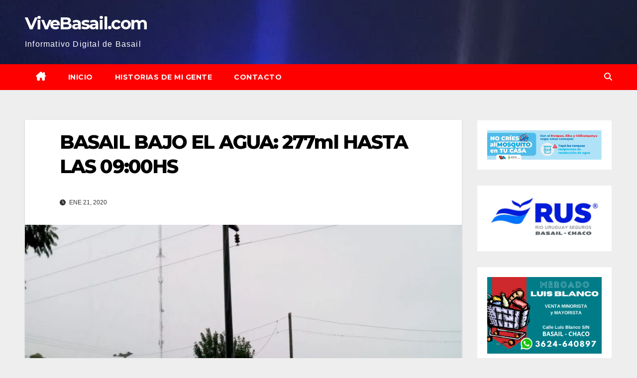

--- FILE ---
content_type: text/html; charset=UTF-8
request_url: https://vivebasail.com/2020/01/21/basail-bajo-el-agua-277ml-hasta-las-0900hs/
body_size: 13978
content:
<!DOCTYPE html>
<html lang="es">
<head>
<meta charset="UTF-8">
<meta name="viewport" content="width=device-width, initial-scale=1">
<link rel="profile" href="http://gmpg.org/xfn/11">
<title>BASAIL BAJO EL AGUA: 277ml HASTA LAS 09:00HS &#8211; ViveBasail.com</title>
<meta name='robots' content='max-image-preview:large' />
	<style>img:is([sizes="auto" i], [sizes^="auto," i]) { contain-intrinsic-size: 3000px 1500px }</style>
	<link rel='dns-prefetch' href='//stats.wp.com' />
<link rel='dns-prefetch' href='//fonts.googleapis.com' />
<link rel='dns-prefetch' href='//widgets.wp.com' />
<link rel='dns-prefetch' href='//s0.wp.com' />
<link rel='dns-prefetch' href='//0.gravatar.com' />
<link rel='dns-prefetch' href='//1.gravatar.com' />
<link rel='dns-prefetch' href='//2.gravatar.com' />
<link rel='preconnect' href='//i0.wp.com' />
<link rel='preconnect' href='//c0.wp.com' />
<link rel="alternate" type="application/rss+xml" title="ViveBasail.com &raquo; Feed" href="https://vivebasail.com/feed/" />
<link rel="alternate" type="application/rss+xml" title="ViveBasail.com &raquo; Feed de los comentarios" href="https://vivebasail.com/comments/feed/" />
<link rel="alternate" type="application/rss+xml" title="ViveBasail.com &raquo; Comentario BASAIL BAJO EL AGUA: 277ml HASTA LAS 09:00HS del feed" href="https://vivebasail.com/2020/01/21/basail-bajo-el-agua-277ml-hasta-las-0900hs/feed/" />
<script>
window._wpemojiSettings = {"baseUrl":"https:\/\/s.w.org\/images\/core\/emoji\/16.0.1\/72x72\/","ext":".png","svgUrl":"https:\/\/s.w.org\/images\/core\/emoji\/16.0.1\/svg\/","svgExt":".svg","source":{"concatemoji":"https:\/\/vivebasail.com\/wp-includes\/js\/wp-emoji-release.min.js?ver=6.8.3"}};
/*! This file is auto-generated */
!function(s,n){var o,i,e;function c(e){try{var t={supportTests:e,timestamp:(new Date).valueOf()};sessionStorage.setItem(o,JSON.stringify(t))}catch(e){}}function p(e,t,n){e.clearRect(0,0,e.canvas.width,e.canvas.height),e.fillText(t,0,0);var t=new Uint32Array(e.getImageData(0,0,e.canvas.width,e.canvas.height).data),a=(e.clearRect(0,0,e.canvas.width,e.canvas.height),e.fillText(n,0,0),new Uint32Array(e.getImageData(0,0,e.canvas.width,e.canvas.height).data));return t.every(function(e,t){return e===a[t]})}function u(e,t){e.clearRect(0,0,e.canvas.width,e.canvas.height),e.fillText(t,0,0);for(var n=e.getImageData(16,16,1,1),a=0;a<n.data.length;a++)if(0!==n.data[a])return!1;return!0}function f(e,t,n,a){switch(t){case"flag":return n(e,"\ud83c\udff3\ufe0f\u200d\u26a7\ufe0f","\ud83c\udff3\ufe0f\u200b\u26a7\ufe0f")?!1:!n(e,"\ud83c\udde8\ud83c\uddf6","\ud83c\udde8\u200b\ud83c\uddf6")&&!n(e,"\ud83c\udff4\udb40\udc67\udb40\udc62\udb40\udc65\udb40\udc6e\udb40\udc67\udb40\udc7f","\ud83c\udff4\u200b\udb40\udc67\u200b\udb40\udc62\u200b\udb40\udc65\u200b\udb40\udc6e\u200b\udb40\udc67\u200b\udb40\udc7f");case"emoji":return!a(e,"\ud83e\udedf")}return!1}function g(e,t,n,a){var r="undefined"!=typeof WorkerGlobalScope&&self instanceof WorkerGlobalScope?new OffscreenCanvas(300,150):s.createElement("canvas"),o=r.getContext("2d",{willReadFrequently:!0}),i=(o.textBaseline="top",o.font="600 32px Arial",{});return e.forEach(function(e){i[e]=t(o,e,n,a)}),i}function t(e){var t=s.createElement("script");t.src=e,t.defer=!0,s.head.appendChild(t)}"undefined"!=typeof Promise&&(o="wpEmojiSettingsSupports",i=["flag","emoji"],n.supports={everything:!0,everythingExceptFlag:!0},e=new Promise(function(e){s.addEventListener("DOMContentLoaded",e,{once:!0})}),new Promise(function(t){var n=function(){try{var e=JSON.parse(sessionStorage.getItem(o));if("object"==typeof e&&"number"==typeof e.timestamp&&(new Date).valueOf()<e.timestamp+604800&&"object"==typeof e.supportTests)return e.supportTests}catch(e){}return null}();if(!n){if("undefined"!=typeof Worker&&"undefined"!=typeof OffscreenCanvas&&"undefined"!=typeof URL&&URL.createObjectURL&&"undefined"!=typeof Blob)try{var e="postMessage("+g.toString()+"("+[JSON.stringify(i),f.toString(),p.toString(),u.toString()].join(",")+"));",a=new Blob([e],{type:"text/javascript"}),r=new Worker(URL.createObjectURL(a),{name:"wpTestEmojiSupports"});return void(r.onmessage=function(e){c(n=e.data),r.terminate(),t(n)})}catch(e){}c(n=g(i,f,p,u))}t(n)}).then(function(e){for(var t in e)n.supports[t]=e[t],n.supports.everything=n.supports.everything&&n.supports[t],"flag"!==t&&(n.supports.everythingExceptFlag=n.supports.everythingExceptFlag&&n.supports[t]);n.supports.everythingExceptFlag=n.supports.everythingExceptFlag&&!n.supports.flag,n.DOMReady=!1,n.readyCallback=function(){n.DOMReady=!0}}).then(function(){return e}).then(function(){var e;n.supports.everything||(n.readyCallback(),(e=n.source||{}).concatemoji?t(e.concatemoji):e.wpemoji&&e.twemoji&&(t(e.twemoji),t(e.wpemoji)))}))}((window,document),window._wpemojiSettings);
</script>
<style id='wp-emoji-styles-inline-css'>

	img.wp-smiley, img.emoji {
		display: inline !important;
		border: none !important;
		box-shadow: none !important;
		height: 1em !important;
		width: 1em !important;
		margin: 0 0.07em !important;
		vertical-align: -0.1em !important;
		background: none !important;
		padding: 0 !important;
	}
</style>
<link rel='stylesheet' id='wp-block-library-css' href='https://c0.wp.com/c/6.8.3/wp-includes/css/dist/block-library/style.min.css' media='all' />
<style id='classic-theme-styles-inline-css'>
/*! This file is auto-generated */
.wp-block-button__link{color:#fff;background-color:#32373c;border-radius:9999px;box-shadow:none;text-decoration:none;padding:calc(.667em + 2px) calc(1.333em + 2px);font-size:1.125em}.wp-block-file__button{background:#32373c;color:#fff;text-decoration:none}
</style>
<style id='feedzy-rss-feeds-loop-style-inline-css'>
.wp-block-feedzy-rss-feeds-loop{display:grid;gap:24px;grid-template-columns:repeat(1,1fr)}@media(min-width:782px){.wp-block-feedzy-rss-feeds-loop.feedzy-loop-columns-2,.wp-block-feedzy-rss-feeds-loop.feedzy-loop-columns-3,.wp-block-feedzy-rss-feeds-loop.feedzy-loop-columns-4,.wp-block-feedzy-rss-feeds-loop.feedzy-loop-columns-5{grid-template-columns:repeat(2,1fr)}}@media(min-width:960px){.wp-block-feedzy-rss-feeds-loop.feedzy-loop-columns-2{grid-template-columns:repeat(2,1fr)}.wp-block-feedzy-rss-feeds-loop.feedzy-loop-columns-3{grid-template-columns:repeat(3,1fr)}.wp-block-feedzy-rss-feeds-loop.feedzy-loop-columns-4{grid-template-columns:repeat(4,1fr)}.wp-block-feedzy-rss-feeds-loop.feedzy-loop-columns-5{grid-template-columns:repeat(5,1fr)}}.wp-block-feedzy-rss-feeds-loop .wp-block-image.is-style-rounded img{border-radius:9999px}

</style>
<link rel='stylesheet' id='mediaelement-css' href='https://c0.wp.com/c/6.8.3/wp-includes/js/mediaelement/mediaelementplayer-legacy.min.css' media='all' />
<link rel='stylesheet' id='wp-mediaelement-css' href='https://c0.wp.com/c/6.8.3/wp-includes/js/mediaelement/wp-mediaelement.min.css' media='all' />
<style id='jetpack-sharing-buttons-style-inline-css'>
.jetpack-sharing-buttons__services-list{display:flex;flex-direction:row;flex-wrap:wrap;gap:0;list-style-type:none;margin:5px;padding:0}.jetpack-sharing-buttons__services-list.has-small-icon-size{font-size:12px}.jetpack-sharing-buttons__services-list.has-normal-icon-size{font-size:16px}.jetpack-sharing-buttons__services-list.has-large-icon-size{font-size:24px}.jetpack-sharing-buttons__services-list.has-huge-icon-size{font-size:36px}@media print{.jetpack-sharing-buttons__services-list{display:none!important}}.editor-styles-wrapper .wp-block-jetpack-sharing-buttons{gap:0;padding-inline-start:0}ul.jetpack-sharing-buttons__services-list.has-background{padding:1.25em 2.375em}
</style>
<style id='global-styles-inline-css'>
:root{--wp--preset--aspect-ratio--square: 1;--wp--preset--aspect-ratio--4-3: 4/3;--wp--preset--aspect-ratio--3-4: 3/4;--wp--preset--aspect-ratio--3-2: 3/2;--wp--preset--aspect-ratio--2-3: 2/3;--wp--preset--aspect-ratio--16-9: 16/9;--wp--preset--aspect-ratio--9-16: 9/16;--wp--preset--color--black: #000000;--wp--preset--color--cyan-bluish-gray: #abb8c3;--wp--preset--color--white: #ffffff;--wp--preset--color--pale-pink: #f78da7;--wp--preset--color--vivid-red: #cf2e2e;--wp--preset--color--luminous-vivid-orange: #ff6900;--wp--preset--color--luminous-vivid-amber: #fcb900;--wp--preset--color--light-green-cyan: #7bdcb5;--wp--preset--color--vivid-green-cyan: #00d084;--wp--preset--color--pale-cyan-blue: #8ed1fc;--wp--preset--color--vivid-cyan-blue: #0693e3;--wp--preset--color--vivid-purple: #9b51e0;--wp--preset--gradient--vivid-cyan-blue-to-vivid-purple: linear-gradient(135deg,rgba(6,147,227,1) 0%,rgb(155,81,224) 100%);--wp--preset--gradient--light-green-cyan-to-vivid-green-cyan: linear-gradient(135deg,rgb(122,220,180) 0%,rgb(0,208,130) 100%);--wp--preset--gradient--luminous-vivid-amber-to-luminous-vivid-orange: linear-gradient(135deg,rgba(252,185,0,1) 0%,rgba(255,105,0,1) 100%);--wp--preset--gradient--luminous-vivid-orange-to-vivid-red: linear-gradient(135deg,rgba(255,105,0,1) 0%,rgb(207,46,46) 100%);--wp--preset--gradient--very-light-gray-to-cyan-bluish-gray: linear-gradient(135deg,rgb(238,238,238) 0%,rgb(169,184,195) 100%);--wp--preset--gradient--cool-to-warm-spectrum: linear-gradient(135deg,rgb(74,234,220) 0%,rgb(151,120,209) 20%,rgb(207,42,186) 40%,rgb(238,44,130) 60%,rgb(251,105,98) 80%,rgb(254,248,76) 100%);--wp--preset--gradient--blush-light-purple: linear-gradient(135deg,rgb(255,206,236) 0%,rgb(152,150,240) 100%);--wp--preset--gradient--blush-bordeaux: linear-gradient(135deg,rgb(254,205,165) 0%,rgb(254,45,45) 50%,rgb(107,0,62) 100%);--wp--preset--gradient--luminous-dusk: linear-gradient(135deg,rgb(255,203,112) 0%,rgb(199,81,192) 50%,rgb(65,88,208) 100%);--wp--preset--gradient--pale-ocean: linear-gradient(135deg,rgb(255,245,203) 0%,rgb(182,227,212) 50%,rgb(51,167,181) 100%);--wp--preset--gradient--electric-grass: linear-gradient(135deg,rgb(202,248,128) 0%,rgb(113,206,126) 100%);--wp--preset--gradient--midnight: linear-gradient(135deg,rgb(2,3,129) 0%,rgb(40,116,252) 100%);--wp--preset--font-size--small: 13px;--wp--preset--font-size--medium: 20px;--wp--preset--font-size--large: 36px;--wp--preset--font-size--x-large: 42px;--wp--preset--spacing--20: 0.44rem;--wp--preset--spacing--30: 0.67rem;--wp--preset--spacing--40: 1rem;--wp--preset--spacing--50: 1.5rem;--wp--preset--spacing--60: 2.25rem;--wp--preset--spacing--70: 3.38rem;--wp--preset--spacing--80: 5.06rem;--wp--preset--shadow--natural: 6px 6px 9px rgba(0, 0, 0, 0.2);--wp--preset--shadow--deep: 12px 12px 50px rgba(0, 0, 0, 0.4);--wp--preset--shadow--sharp: 6px 6px 0px rgba(0, 0, 0, 0.2);--wp--preset--shadow--outlined: 6px 6px 0px -3px rgba(255, 255, 255, 1), 6px 6px rgba(0, 0, 0, 1);--wp--preset--shadow--crisp: 6px 6px 0px rgba(0, 0, 0, 1);}:where(.is-layout-flex){gap: 0.5em;}:where(.is-layout-grid){gap: 0.5em;}body .is-layout-flex{display: flex;}.is-layout-flex{flex-wrap: wrap;align-items: center;}.is-layout-flex > :is(*, div){margin: 0;}body .is-layout-grid{display: grid;}.is-layout-grid > :is(*, div){margin: 0;}:where(.wp-block-columns.is-layout-flex){gap: 2em;}:where(.wp-block-columns.is-layout-grid){gap: 2em;}:where(.wp-block-post-template.is-layout-flex){gap: 1.25em;}:where(.wp-block-post-template.is-layout-grid){gap: 1.25em;}.has-black-color{color: var(--wp--preset--color--black) !important;}.has-cyan-bluish-gray-color{color: var(--wp--preset--color--cyan-bluish-gray) !important;}.has-white-color{color: var(--wp--preset--color--white) !important;}.has-pale-pink-color{color: var(--wp--preset--color--pale-pink) !important;}.has-vivid-red-color{color: var(--wp--preset--color--vivid-red) !important;}.has-luminous-vivid-orange-color{color: var(--wp--preset--color--luminous-vivid-orange) !important;}.has-luminous-vivid-amber-color{color: var(--wp--preset--color--luminous-vivid-amber) !important;}.has-light-green-cyan-color{color: var(--wp--preset--color--light-green-cyan) !important;}.has-vivid-green-cyan-color{color: var(--wp--preset--color--vivid-green-cyan) !important;}.has-pale-cyan-blue-color{color: var(--wp--preset--color--pale-cyan-blue) !important;}.has-vivid-cyan-blue-color{color: var(--wp--preset--color--vivid-cyan-blue) !important;}.has-vivid-purple-color{color: var(--wp--preset--color--vivid-purple) !important;}.has-black-background-color{background-color: var(--wp--preset--color--black) !important;}.has-cyan-bluish-gray-background-color{background-color: var(--wp--preset--color--cyan-bluish-gray) !important;}.has-white-background-color{background-color: var(--wp--preset--color--white) !important;}.has-pale-pink-background-color{background-color: var(--wp--preset--color--pale-pink) !important;}.has-vivid-red-background-color{background-color: var(--wp--preset--color--vivid-red) !important;}.has-luminous-vivid-orange-background-color{background-color: var(--wp--preset--color--luminous-vivid-orange) !important;}.has-luminous-vivid-amber-background-color{background-color: var(--wp--preset--color--luminous-vivid-amber) !important;}.has-light-green-cyan-background-color{background-color: var(--wp--preset--color--light-green-cyan) !important;}.has-vivid-green-cyan-background-color{background-color: var(--wp--preset--color--vivid-green-cyan) !important;}.has-pale-cyan-blue-background-color{background-color: var(--wp--preset--color--pale-cyan-blue) !important;}.has-vivid-cyan-blue-background-color{background-color: var(--wp--preset--color--vivid-cyan-blue) !important;}.has-vivid-purple-background-color{background-color: var(--wp--preset--color--vivid-purple) !important;}.has-black-border-color{border-color: var(--wp--preset--color--black) !important;}.has-cyan-bluish-gray-border-color{border-color: var(--wp--preset--color--cyan-bluish-gray) !important;}.has-white-border-color{border-color: var(--wp--preset--color--white) !important;}.has-pale-pink-border-color{border-color: var(--wp--preset--color--pale-pink) !important;}.has-vivid-red-border-color{border-color: var(--wp--preset--color--vivid-red) !important;}.has-luminous-vivid-orange-border-color{border-color: var(--wp--preset--color--luminous-vivid-orange) !important;}.has-luminous-vivid-amber-border-color{border-color: var(--wp--preset--color--luminous-vivid-amber) !important;}.has-light-green-cyan-border-color{border-color: var(--wp--preset--color--light-green-cyan) !important;}.has-vivid-green-cyan-border-color{border-color: var(--wp--preset--color--vivid-green-cyan) !important;}.has-pale-cyan-blue-border-color{border-color: var(--wp--preset--color--pale-cyan-blue) !important;}.has-vivid-cyan-blue-border-color{border-color: var(--wp--preset--color--vivid-cyan-blue) !important;}.has-vivid-purple-border-color{border-color: var(--wp--preset--color--vivid-purple) !important;}.has-vivid-cyan-blue-to-vivid-purple-gradient-background{background: var(--wp--preset--gradient--vivid-cyan-blue-to-vivid-purple) !important;}.has-light-green-cyan-to-vivid-green-cyan-gradient-background{background: var(--wp--preset--gradient--light-green-cyan-to-vivid-green-cyan) !important;}.has-luminous-vivid-amber-to-luminous-vivid-orange-gradient-background{background: var(--wp--preset--gradient--luminous-vivid-amber-to-luminous-vivid-orange) !important;}.has-luminous-vivid-orange-to-vivid-red-gradient-background{background: var(--wp--preset--gradient--luminous-vivid-orange-to-vivid-red) !important;}.has-very-light-gray-to-cyan-bluish-gray-gradient-background{background: var(--wp--preset--gradient--very-light-gray-to-cyan-bluish-gray) !important;}.has-cool-to-warm-spectrum-gradient-background{background: var(--wp--preset--gradient--cool-to-warm-spectrum) !important;}.has-blush-light-purple-gradient-background{background: var(--wp--preset--gradient--blush-light-purple) !important;}.has-blush-bordeaux-gradient-background{background: var(--wp--preset--gradient--blush-bordeaux) !important;}.has-luminous-dusk-gradient-background{background: var(--wp--preset--gradient--luminous-dusk) !important;}.has-pale-ocean-gradient-background{background: var(--wp--preset--gradient--pale-ocean) !important;}.has-electric-grass-gradient-background{background: var(--wp--preset--gradient--electric-grass) !important;}.has-midnight-gradient-background{background: var(--wp--preset--gradient--midnight) !important;}.has-small-font-size{font-size: var(--wp--preset--font-size--small) !important;}.has-medium-font-size{font-size: var(--wp--preset--font-size--medium) !important;}.has-large-font-size{font-size: var(--wp--preset--font-size--large) !important;}.has-x-large-font-size{font-size: var(--wp--preset--font-size--x-large) !important;}
:where(.wp-block-post-template.is-layout-flex){gap: 1.25em;}:where(.wp-block-post-template.is-layout-grid){gap: 1.25em;}
:where(.wp-block-columns.is-layout-flex){gap: 2em;}:where(.wp-block-columns.is-layout-grid){gap: 2em;}
:root :where(.wp-block-pullquote){font-size: 1.5em;line-height: 1.6;}
</style>
<link rel="stylesheet" href="https://vivebasail.com/wp-content/cache/minify/b34b0.css?x63231" media="all" />





<link rel='stylesheet' id='newsup-fonts-css' href='//fonts.googleapis.com/css?family=Montserrat%3A400%2C500%2C700%2C800%7CWork%2BSans%3A300%2C400%2C500%2C600%2C700%2C800%2C900%26display%3Dswap&#038;subset=latin%2Clatin-ext' media='all' />
<link rel="stylesheet" href="https://vivebasail.com/wp-content/cache/minify/16640.css?x63231" media="all" />


<style id='newsup-style-inline-css'>
.cat-links, .comments-link { clip: rect(1px, 1px, 1px, 1px); height: 1px; position: absolute; overflow: hidden; width: 1px; }
</style>
<link rel="stylesheet" href="https://vivebasail.com/wp-content/cache/minify/b9aa4.css?x63231" media="all" />





<link rel='stylesheet' id='jetpack_likes-css' href='https://c0.wp.com/p/jetpack/14.9.1/modules/likes/style.css' media='all' />
<link rel="stylesheet" href="https://vivebasail.com/wp-content/cache/minify/3e686.css?x63231" media="all" />



<link rel='stylesheet' id='sharedaddy-css' href='https://c0.wp.com/p/jetpack/14.9.1/modules/sharedaddy/sharing.css' media='all' />
<link rel='stylesheet' id='social-logos-css' href='https://c0.wp.com/p/jetpack/14.9.1/_inc/social-logos/social-logos.min.css' media='all' />
<script src="https://c0.wp.com/c/6.8.3/wp-includes/js/jquery/jquery.min.js" id="jquery-core-js"></script>
<script  src="https://vivebasail.com/wp-content/cache/minify/1a698.js?x63231"></script>







<link rel="https://api.w.org/" href="https://vivebasail.com/wp-json/" /><link rel="alternate" title="JSON" type="application/json" href="https://vivebasail.com/wp-json/wp/v2/posts/3963" /><link rel="EditURI" type="application/rsd+xml" title="RSD" href="https://vivebasail.com/xmlrpc.php?rsd" />
<meta name="generator" content="WordPress 6.8.3" />
<link rel="canonical" href="https://vivebasail.com/2020/01/21/basail-bajo-el-agua-277ml-hasta-las-0900hs/" />
<link rel='shortlink' href='https://vivebasail.com/?p=3963' />
<link rel="alternate" title="oEmbed (JSON)" type="application/json+oembed" href="https://vivebasail.com/wp-json/oembed/1.0/embed?url=https%3A%2F%2Fvivebasail.com%2F2020%2F01%2F21%2Fbasail-bajo-el-agua-277ml-hasta-las-0900hs%2F" />
<link rel="alternate" title="oEmbed (XML)" type="text/xml+oembed" href="https://vivebasail.com/wp-json/oembed/1.0/embed?url=https%3A%2F%2Fvivebasail.com%2F2020%2F01%2F21%2Fbasail-bajo-el-agua-277ml-hasta-las-0900hs%2F&#038;format=xml" />
<style type="text/css">
.feedzy-rss-link-icon:after {
	content: url("https://vivebasail.com/wp-content/plugins/feedzy-rss-feeds/img/external-link.png");
	margin-left: 3px;
}
</style>
			<style>img#wpstats{display:none}</style>
		<link rel="pingback" href="https://vivebasail.com/xmlrpc.php"><style type="text/css" id="custom-background-css">
    .wrapper { background-color: eeeeee; }
</style>
    <style type="text/css">
            body .site-title a,
        body .site-description {
            color: ##143745;
        }

        .site-branding-text .site-title a {
                font-size: px;
            }

            @media only screen and (max-width: 640px) {
                .site-branding-text .site-title a {
                    font-size: 40px;

                }
            }

            @media only screen and (max-width: 375px) {
                .site-branding-text .site-title a {
                    font-size: 32px;

                }
            }

        </style>
    <style id="custom-background-css">
body.custom-background { background-color: #eeeeee; }
</style>
	
<!-- Jetpack Open Graph Tags -->
<meta property="og:type" content="article" />
<meta property="og:title" content="BASAIL BAJO EL AGUA: 277ml HASTA LAS 09:00HS" />
<meta property="og:url" content="https://vivebasail.com/2020/01/21/basail-bajo-el-agua-277ml-hasta-las-0900hs/" />
<meta property="og:description" content="Desde la Policía Local informaron que des de las 05hs. y hasta las 09hs cayeron 277 ml de lluvia.- Todos barrios de la Localidad se encuentran inundados y las calles anegadas.- Se recomienda no sal…" />
<meta property="article:published_time" content="2020-01-21T12:17:50+00:00" />
<meta property="article:modified_time" content="2020-01-21T12:18:39+00:00" />
<meta property="og:site_name" content="ViveBasail.com" />
<meta property="og:image" content="https://i0.wp.com/vivebasail.com/wp-content/uploads/2020/01/IMG-20200121-WA0032-1.jpg?fit=1000%2C750&#038;ssl=1" />
<meta property="og:image:width" content="1000" />
<meta property="og:image:height" content="750" />
<meta property="og:image:alt" content="" />
<meta property="og:locale" content="es_ES" />
<meta name="twitter:site" content="@vivebasail" />
<meta name="twitter:text:title" content="BASAIL BAJO EL AGUA: 277ml HASTA LAS 09:00HS" />
<meta name="twitter:image" content="https://i0.wp.com/vivebasail.com/wp-content/uploads/2020/01/IMG-20200121-WA0032-1.jpg?fit=1000%2C750&#038;ssl=1&#038;w=640" />
<meta name="twitter:card" content="summary_large_image" />

<!-- End Jetpack Open Graph Tags -->
<link rel="icon" href="https://i0.wp.com/vivebasail.com/wp-content/uploads/2023/06/cropped-VB.png?fit=32%2C32&#038;ssl=1" sizes="32x32" />
<link rel="icon" href="https://i0.wp.com/vivebasail.com/wp-content/uploads/2023/06/cropped-VB.png?fit=192%2C192&#038;ssl=1" sizes="192x192" />
<link rel="apple-touch-icon" href="https://i0.wp.com/vivebasail.com/wp-content/uploads/2023/06/cropped-VB.png?fit=180%2C180&#038;ssl=1" />
<meta name="msapplication-TileImage" content="https://i0.wp.com/vivebasail.com/wp-content/uploads/2023/06/cropped-VB.png?fit=270%2C270&#038;ssl=1" />
</head>
<body class="wp-singular post-template-default single single-post postid-3963 single-format-standard custom-background wp-embed-responsive wp-theme-newsup wp-child-theme-newsbulk ta-hide-date-author-in-list categories-hidden comment-hidden" >
<div id="page" class="site">
<a class="skip-link screen-reader-text" href="#content">
Saltar al contenido</a>
    <div class="wrapper">
        <header class="mg-headwidget">
            <!--==================== TOP BAR ====================-->

                        <div class="clearfix"></div>
                        <div class="mg-nav-widget-area-back" style='background-image: url("https://vivebasail.com/wp-content/uploads/2023/03/cropped-moto.jpg2_.jpg" );'>
                        <div class="overlay">
              <div class="inner"  style="background-color:rgba(32,47,91,0.4);" > 
                <div class="container-fluid">
                    <div class="mg-nav-widget-area">
                        <div class="row align-items-center">
                                                      <div class="col-md-3 col-sm-4 text-center-xs">
                                                              <div class="navbar-header">
                                                                <div class="site-branding-text">
                                                                <p class="site-title"> <a href="https://vivebasail.com/" rel="home">ViveBasail.com</a></p>
                                                                <p class="site-description">Informativo Digital de Basail</p>
                                </div>
                                                              </div>
                            </div>
                                                   <div class="col-md-9">                 <div class="header-ads">
                    <a class="pull-right" # href="#"
                         >
                                            </a>
                </div>
            </div>
            <!-- Trending line END -->
            
                        </div>
                    </div>
                </div>
              </div>
              </div>
          </div>
    <div class="mg-menu-full">
      <nav class="navbar navbar-expand-lg navbar-wp">
        <div class="container-fluid">
          <!-- Right nav -->
                    <div class="m-header align-items-center">
                                                <a class="mobilehomebtn" href="https://vivebasail.com"><span class="fas fa-home"></span></a>
                        <!-- navbar-toggle -->
                        <button class="navbar-toggler mx-auto" type="button" data-toggle="collapse" data-target="#navbar-wp" aria-controls="navbarSupportedContent" aria-expanded="false" aria-label="Alternar la navegación">
                          <i class="fas fa-bars"></i>
                        </button>
                        <!-- /navbar-toggle -->
                        <div class="dropdown show mg-search-box pr-2 d-none">
                            <a class="dropdown-toggle msearch ml-auto" href="#" role="button" id="dropdownMenuLink" data-toggle="dropdown" aria-haspopup="true" aria-expanded="false">
                               <i class="fas fa-search"></i>
                            </a>

                            <div class="dropdown-menu searchinner" aria-labelledby="dropdownMenuLink">
                        <form role="search" method="get" id="searchform" action="https://vivebasail.com/">
  <div class="input-group">
    <input type="search" class="form-control" placeholder="Buscar" value="" name="s" />
    <span class="input-group-btn btn-default">
    <button type="submit" class="btn"> <i class="fas fa-search"></i> </button>
    </span> </div>
</form>                      </div>
                        </div>
                        
                    </div>
                    <!-- /Right nav -->
         
          
                  <div class="collapse navbar-collapse" id="navbar-wp">
                  	<div class="d-md-block">
                  <ul id="menu-principal" class="nav navbar-nav mr-auto"><li class="active home"><a class="homebtn" href="https://vivebasail.com"><span class='fa-solid fa-house-chimney'></span></a></li><li id="menu-item-688" class="menu-item menu-item-type-custom menu-item-object-custom menu-item-home menu-item-688"><a class="nav-link" title="Inicio" href="https://vivebasail.com">Inicio</a></li>
<li id="menu-item-747" class="menu-item menu-item-type-taxonomy menu-item-object-category menu-item-747"><a class="nav-link" title="Historias de Mi Gente" href="https://vivebasail.com/category/historias-de-basail/">Historias de Mi Gente</a></li>
<li id="menu-item-745" class="menu-item menu-item-type-post_type menu-item-object-page menu-item-745"><a class="nav-link" title="Contacto" href="https://vivebasail.com/contacto/">Contacto</a></li>
</ul>        				</div>		
              		</div>
                  <!-- Right nav -->
                    <div class="desk-header pl-3 ml-auto my-2 my-lg-0 position-relative align-items-center">
                        <!-- /navbar-toggle -->
                        <div class="dropdown show mg-search-box">
                      <a class="dropdown-toggle msearch ml-auto" href="#" role="button" id="dropdownMenuLink" data-toggle="dropdown" aria-haspopup="true" aria-expanded="false">
                       <i class="fas fa-search"></i>
                      </a>
                      <div class="dropdown-menu searchinner" aria-labelledby="dropdownMenuLink">
                        <form role="search" method="get" id="searchform" action="https://vivebasail.com/">
  <div class="input-group">
    <input type="search" class="form-control" placeholder="Buscar" value="" name="s" />
    <span class="input-group-btn btn-default">
    <button type="submit" class="btn"> <i class="fas fa-search"></i> </button>
    </span> </div>
</form>                      </div>
                    </div>
                    </div>
                    <!-- /Right nav --> 
          </div>
      </nav> <!-- /Navigation -->
    </div>
</header>
<div class="clearfix"></div>
 <!-- =========================
     Page Content Section      
============================== -->
<main id="content" class="single-class content">
    <!--container-->
    <div class="container-fluid">
      <!--row-->
      <div class="row">
              <div class="col-lg-9 col-md-8">
            <div class="mg-blog-post-box"> 
                <div class="mg-header">
                                        <h1 class="title single"> <a title="Enlace permanente a:BASAIL BAJO EL AGUA: 277ml HASTA LAS 09:00HS">
                        BASAIL BAJO EL AGUA: 277ml HASTA LAS 09:00HS</a>
                    </h1>
                                        <div class="media mg-info-author-block"> 
                                                <div class="media-body">
                                                    <span class="mg-blog-date"><i class="fas fa-clock"></i> 
                                Ene 21, 2020                            </span>
                                                </div>
                    </div>
                                    </div>
                <img width="1000" height="750" src="https://vivebasail.com/wp-content/uploads/2020/01/IMG-20200121-WA0032-1.jpg?x63231" class="img-fluid wp-post-image" alt="" decoding="async" fetchpriority="high" srcset="https://i0.wp.com/vivebasail.com/wp-content/uploads/2020/01/IMG-20200121-WA0032-1.jpg?w=1000&amp;ssl=1 1000w, https://i0.wp.com/vivebasail.com/wp-content/uploads/2020/01/IMG-20200121-WA0032-1.jpg?resize=300%2C225&amp;ssl=1 300w, https://i0.wp.com/vivebasail.com/wp-content/uploads/2020/01/IMG-20200121-WA0032-1.jpg?resize=768%2C576&amp;ssl=1 768w" sizes="(max-width: 1000px) 100vw, 1000px" />                <article class="page-content-single small single">
                    
<figure class="wp-block-image size-large"><img data-recalc-dims="1" decoding="async" width="640" height="480" src="https://i0.wp.com/vivebasail.com/wp-content/uploads/2020/01/IMG-20200121-WA0032-1.jpg?resize=640%2C480&#038;ssl=1" alt="" class="wp-image-3964" srcset="https://i0.wp.com/vivebasail.com/wp-content/uploads/2020/01/IMG-20200121-WA0032-1.jpg?w=1000&amp;ssl=1 1000w, https://i0.wp.com/vivebasail.com/wp-content/uploads/2020/01/IMG-20200121-WA0032-1.jpg?resize=300%2C225&amp;ssl=1 300w, https://i0.wp.com/vivebasail.com/wp-content/uploads/2020/01/IMG-20200121-WA0032-1.jpg?resize=768%2C576&amp;ssl=1 768w" sizes="(max-width: 640px) 100vw, 640px" /></figure>



<p>Desde la Policía Local informaron que des de las 05hs. y hasta las 09hs cayeron 277 ml de lluvia.-</p>



<figure class="wp-block-image size-large"><img data-recalc-dims="1" decoding="async" width="640" height="480" src="https://i0.wp.com/vivebasail.com/wp-content/uploads/2020/01/IMG-20200121-WA0033.jpg?resize=640%2C480&#038;ssl=1" alt="" class="wp-image-3965" srcset="https://i0.wp.com/vivebasail.com/wp-content/uploads/2020/01/IMG-20200121-WA0033.jpg?w=1000&amp;ssl=1 1000w, https://i0.wp.com/vivebasail.com/wp-content/uploads/2020/01/IMG-20200121-WA0033.jpg?resize=300%2C225&amp;ssl=1 300w, https://i0.wp.com/vivebasail.com/wp-content/uploads/2020/01/IMG-20200121-WA0033.jpg?resize=768%2C576&amp;ssl=1 768w" sizes="(max-width: 640px) 100vw, 640px" /></figure>



<p>Todos barrios de la Localidad se encuentran inundados y las calles anegadas.-</p>



<p>Se recomienda no salir de sus casas y no tocar los elementos eléctricos estando húmedos y/o mojados.-</p>



<p>Ampliaremos.-</p>



<figure class="wp-block-image size-large"><img data-recalc-dims="1" loading="lazy" decoding="async" width="576" height="1024" src="https://i0.wp.com/vivebasail.com/wp-content/uploads/2020/01/IMG-20200121-WA0019-1.jpg?resize=576%2C1024&#038;ssl=1" alt="" class="wp-image-3966" srcset="https://i0.wp.com/vivebasail.com/wp-content/uploads/2020/01/IMG-20200121-WA0019-1.jpg?resize=576%2C1024&amp;ssl=1 576w, https://i0.wp.com/vivebasail.com/wp-content/uploads/2020/01/IMG-20200121-WA0019-1.jpg?resize=169%2C300&amp;ssl=1 169w, https://i0.wp.com/vivebasail.com/wp-content/uploads/2020/01/IMG-20200121-WA0019-1.jpg?w=581&amp;ssl=1 581w" sizes="auto, (max-width: 576px) 100vw, 576px" /></figure>
<div class="bc_random_banner" data-id="1" data-url="https://vivebasail.com/wp-admin/admin-ajax.php?action=bc_rb_ads_click&#038;nonce=665364cc04"><a  href="" title="2023-04-07-250521"><img data-recalc-dims="1" decoding="async"  src="https://i0.wp.com/vivebasail.com/wp-content/uploads/2023/12/2023-04-07-250521.gif?w=640&#038;ssl=1"  title="2023-04-07-250521"/></a></div><div class="sharedaddy sd-sharing-enabled"><div class="robots-nocontent sd-block sd-social sd-social-icon-text sd-sharing"><h3 class="sd-title">Comparte esto:</h3><div class="sd-content"><ul><li class="share-jetpack-whatsapp"><a rel="nofollow noopener noreferrer"
				data-shared="sharing-whatsapp-3963"
				class="share-jetpack-whatsapp sd-button share-icon"
				href="https://vivebasail.com/2020/01/21/basail-bajo-el-agua-277ml-hasta-las-0900hs/?share=jetpack-whatsapp"
				target="_blank"
				aria-labelledby="sharing-whatsapp-3963"
				>
				<span id="sharing-whatsapp-3963" hidden>Haz clic para compartir en WhatsApp (Se abre en una ventana nueva)</span>
				<span>WhatsApp</span>
			</a></li><li class="share-facebook"><a rel="nofollow noopener noreferrer"
				data-shared="sharing-facebook-3963"
				class="share-facebook sd-button share-icon"
				href="https://vivebasail.com/2020/01/21/basail-bajo-el-agua-277ml-hasta-las-0900hs/?share=facebook"
				target="_blank"
				aria-labelledby="sharing-facebook-3963"
				>
				<span id="sharing-facebook-3963" hidden>Haz clic para compartir en Facebook (Se abre en una ventana nueva)</span>
				<span>Facebook</span>
			</a></li><li class="share-telegram"><a rel="nofollow noopener noreferrer"
				data-shared="sharing-telegram-3963"
				class="share-telegram sd-button share-icon"
				href="https://vivebasail.com/2020/01/21/basail-bajo-el-agua-277ml-hasta-las-0900hs/?share=telegram"
				target="_blank"
				aria-labelledby="sharing-telegram-3963"
				>
				<span id="sharing-telegram-3963" hidden>Haz clic para compartir en Telegram (Se abre en una ventana nueva)</span>
				<span>Telegram</span>
			</a></li><li class="share-twitter"><a rel="nofollow noopener noreferrer"
				data-shared="sharing-twitter-3963"
				class="share-twitter sd-button share-icon"
				href="https://vivebasail.com/2020/01/21/basail-bajo-el-agua-277ml-hasta-las-0900hs/?share=twitter"
				target="_blank"
				aria-labelledby="sharing-twitter-3963"
				>
				<span id="sharing-twitter-3963" hidden>Haz clic para compartir en X (Se abre en una ventana nueva)</span>
				<span>X</span>
			</a></li><li class="share-end"></li></ul></div></div></div><div class='sharedaddy sd-block sd-like jetpack-likes-widget-wrapper jetpack-likes-widget-unloaded' id='like-post-wrapper-218486912-3963-697607d96f13f' data-src='https://widgets.wp.com/likes/?ver=14.9.1#blog_id=218486912&amp;post_id=3963&amp;origin=vivebasail.com&amp;obj_id=218486912-3963-697607d96f13f' data-name='like-post-frame-218486912-3963-697607d96f13f' data-title='Me gusta o Compartir'><h3 class="sd-title">Me gusta esto:</h3><div class='likes-widget-placeholder post-likes-widget-placeholder' style='height: 55px;'><span class='button'><span>Me gusta</span></span> <span class="loading">Cargando...</span></div><span class='sd-text-color'></span><a class='sd-link-color'></a></div>                    <div class="clearfix mb-3"></div>
                    
	<nav class="navigation post-navigation" aria-label="Entradas">
		<h2 class="screen-reader-text">Navegación de entradas</h2>
		<div class="nav-links"><div class="nav-previous"><a href="https://vivebasail.com/2020/01/18/como-estara-el-tiempo-este-fin-de-semana-en-basail/" rel="prev">¿COMO ESTARÁ EL TIEMPO ESTE FIN DE SEMANA EN BASAIL? <div class="fa fa-angle-double-right"></div><span></span></a></div><div class="nav-next"><a href="https://vivebasail.com/2020/01/21/el-ministro-de-gobierno-dr-chapo-juan-manuel-visito-basail/" rel="next"><div class="fa fa-angle-double-left"></div><span></span> EL MINISTRO DE GOBIERNO DR. CHAPO, JUAN MANUEL VISITO BASAIL</a></div></div>
	</nav>                                  </article>
            </div>
              </div>
        <aside class="col-lg-3 col-md-4">
                
<aside id="secondary" class="widget-area" role="complementary">
	<div id="sidebar-right" class="mg-sidebar">
		<div id="block-67" class="mg-widget widget_block widget_media_image">
<figure class="wp-block-image size-large is-resized"><img loading="lazy" decoding="async" width="840" height="216" src="https://vivebasail.com/wp-content/uploads/2023/12/2023-04-07-250521-840x216.gif?x63231" alt="" class="wp-image-11618" style="aspect-ratio:3.888888888888889;width:301px;height:auto" srcset="https://i0.wp.com/vivebasail.com/wp-content/uploads/2023/12/2023-04-07-250521.gif?resize=840%2C216&amp;ssl=1 840w, https://i0.wp.com/vivebasail.com/wp-content/uploads/2023/12/2023-04-07-250521.gif?resize=660%2C170&amp;ssl=1 660w, https://i0.wp.com/vivebasail.com/wp-content/uploads/2023/12/2023-04-07-250521.gif?resize=768%2C198&amp;ssl=1 768w" sizes="auto, (max-width: 840px) 100vw, 840px" /></figure>
</div><div id="block-58" class="mg-widget widget_block widget_media_image">
<figure class="wp-block-image size-full"><img loading="lazy" decoding="async" width="250" height="100" src="https://vivebasail.com/wp-content/uploads/2023/11/RUS-BASAIL.png?x63231" alt="" class="wp-image-11401"/></figure>
</div><div id="block-59" class="mg-widget widget_block widget_media_image">
<figure class="wp-block-image size-full"><img loading="lazy" decoding="async" width="300" height="200" src="https://vivebasail.com/wp-content/uploads/2020/07/Mercado-Luis-BLanco.png?x63231" alt="" class="wp-image-5206" srcset="https://i0.wp.com/vivebasail.com/wp-content/uploads/2020/07/Mercado-Luis-BLanco.png?w=300&amp;ssl=1 300w, https://i0.wp.com/vivebasail.com/wp-content/uploads/2020/07/Mercado-Luis-BLanco.png?resize=272%2C182&amp;ssl=1 272w" sizes="auto, (max-width: 300px) 100vw, 300px" /></figure>
</div><div id="block-57" class="mg-widget widget_block widget_media_image">
<figure class="wp-block-image size-full"><img loading="lazy" decoding="async" width="300" height="200" src="https://vivebasail.com/wp-content/uploads/2018/03/Corralon-Urunday.png?x63231" alt="" class="wp-image-1486" srcset="https://i0.wp.com/vivebasail.com/wp-content/uploads/2018/03/Corralon-Urunday.png?w=300&amp;ssl=1 300w, https://i0.wp.com/vivebasail.com/wp-content/uploads/2018/03/Corralon-Urunday.png?resize=240%2C160&amp;ssl=1 240w, https://i0.wp.com/vivebasail.com/wp-content/uploads/2018/03/Corralon-Urunday.png?resize=272%2C182&amp;ssl=1 272w" sizes="auto, (max-width: 300px) 100vw, 300px" /></figure>
</div><div id="block-55" class="mg-widget widget_block widget_media_image">
<figure class="wp-block-image size-full"><img loading="lazy" decoding="async" width="300" height="450" src="https://vivebasail.com/wp-content/uploads/2024/04/Publi-grande-vertical.png?x63231" alt="" class="wp-image-11999" srcset="https://i0.wp.com/vivebasail.com/wp-content/uploads/2024/04/Publi-grande-vertical.png?w=300&amp;ssl=1 300w, https://i0.wp.com/vivebasail.com/wp-content/uploads/2024/04/Publi-grande-vertical.png?resize=243%2C365&amp;ssl=1 243w" sizes="auto, (max-width: 300px) 100vw, 300px" /></figure>
</div><div id="feedzy_wp_widget-15" class="mg-widget widget_feedzy_wp_widget"><div class="mg-wid-title"><h6 class="wtitle">DEPORTES</h6></div><link rel="stylesheet" href="https://vivebasail.com/wp-content/cache/minify/91689.css?x63231" media="all" />

<div class="feedzy-d83793977cd4f14bd0ec9f126b1f7a11 feedzy-rss"><ul><li  style="padding: 7px 0 11px" class="rss_item"><div class="rss_image" style="width:65px; height:65px;"><a href="https://www.ole.com.ar/futbol-internacional/america/vasco-da-gama-anuncio-redes-llegada-marino-hinestroza_0_24UXziUpKp.html" target="_blank" rel=" noopener" title="Vasco da Gama anunció la llegada de Marino Hinestroza, quien ya está en Río de Janeiro" style="width:65px; height:65px;"><span class="fetched" style="background-image:  url('https://www.ole.com.ar/images/2026/01/25/t2RwFiBbl_1200x630__1.jpg');" title="Vasco da Gama anunció la llegada de Marino Hinestroza, quien ya está en Río de Janeiro"></span><amp-img width="65" height="65" src="https://www.ole.com.ar/images/2026/01/25/t2RwFiBbl_1200x630__1.jpg"></a></div><span class="title"><a href="https://www.ole.com.ar/futbol-internacional/america/vasco-da-gama-anuncio-redes-llegada-marino-hinestroza_0_24UXziUpKp.html" target="_blank" rel=" noopener">Vasco da Gama anunció la llegada de Marino Hinestroza, quien ya está en Río de Janeiro</a></span><div class="rss_content" style=""></div></li><li  style="padding: 7px 0 11px" class="rss_item"><div class="rss_image" style="width:65px; height:65px;"><a href="https://www.ole.com.ar/rosario-central/crudo-analisis-jorge-almiron-debut-derrota-rosario-central-belgrano-golpe-duro_0_oL6rjNvjbu.html" target="_blank" rel=" noopener" title="El crudo análisis de Almirón tras el debut con derrota en Central: "Un golpe muy duro..."" style="width:65px; height:65px;"><span class="fetched" style="background-image:  url('https://www.ole.com.ar/images/2026/01/25/TU6yvcdOe_1200x630__1.jpg');" title="El crudo análisis de Almirón tras el debut con derrota en Central: &quot;Un golpe muy duro...&quot;"></span><amp-img width="65" height="65" src="https://www.ole.com.ar/images/2026/01/25/TU6yvcdOe_1200x630__1.jpg"></a></div><span class="title"><a href="https://www.ole.com.ar/rosario-central/crudo-analisis-jorge-almiron-debut-derrota-rosario-central-belgrano-golpe-duro_0_oL6rjNvjbu.html" target="_blank" rel=" noopener">El crudo análisis de Almirón tras el debut con derrota en Central: "Un golpe muy duro..."</a></span><div class="rss_content" style=""></div></li><li  style="padding: 7px 0 11px" class="rss_item"><div class="rss_image" style="width:65px; height:65px;"><a href="https://www.ole.com.ar/tenis/francisco-cerundolo-pudo-alexander-zverev-quedo-eliminado-abierto-australia_0_FUnHfYPkYE.html" target="_blank" rel=" noopener" title="Francisco Cerúndolo no pudo ante Alexander Zverev y quedó eliminado del Abierto de Australia" style="width:65px; height:65px;"><span class="fetched" style="background-image:  url('https://www.ole.com.ar/images/2026/01/25/Bl3HAvuh9_1200x630__1.jpg');" title="Francisco Cerúndolo no pudo ante Alexander Zverev y quedó eliminado del Abierto de Australia"></span><amp-img width="65" height="65" src="https://www.ole.com.ar/images/2026/01/25/Bl3HAvuh9_1200x630__1.jpg"></a></div><span class="title"><a href="https://www.ole.com.ar/tenis/francisco-cerundolo-pudo-alexander-zverev-quedo-eliminado-abierto-australia_0_FUnHfYPkYE.html" target="_blank" rel=" noopener">Francisco Cerúndolo no pudo ante Alexander Zverev y quedó eliminado del Abierto de Australia</a></span><div class="rss_content" style=""></div></li><li  style="padding: 7px 0 11px" class="rss_item"><div class="rss_image" style="width:65px; height:65px;"><a href="https://www.ole.com.ar/agenda-deportiva/partidos-hou-domingo-25-enero-horario-ver-futbol-vivo-tv-online_0_2ctTdfoWm9.html" target="_blank" rel=" noopener" title="Partidos de hoy, domingo 25 de enero: horario y por dónde ver fútbol en vivo" style="width:65px; height:65px;"><span class="fetched" style="background-image:  url('https://www.ole.com.ar/images/2026/01/24/SbVIhcLnc_1200x630__1.jpg');" title="Partidos de hoy, domingo 25 de enero: horario y por dónde ver fútbol en vivo"></span><amp-img width="65" height="65" src="https://www.ole.com.ar/images/2026/01/24/SbVIhcLnc_1200x630__1.jpg"></a></div><span class="title"><a href="https://www.ole.com.ar/agenda-deportiva/partidos-hou-domingo-25-enero-horario-ver-futbol-vivo-tv-online_0_2ctTdfoWm9.html" target="_blank" rel=" noopener">Partidos de hoy, domingo 25 de enero: horario y por dónde ver fútbol en vivo</a></span><div class="rss_content" style=""></div></li><li  style="padding: 7px 0 11px" class="rss_item"><div class="rss_image" style="width:65px; height:65px;"><a href="https://www.ole.com.ar/opinion/magia-diferencial-marcelino-moreno-nico-barros-schelotto-enzo-taborda_0_v3z2Lg2u0J.html" target="_blank" rel=" noopener" title="Queremos ver un poco de magia" style="width:65px; height:65px;"><span class="fetched" style="background-image:  url('https://www.ole.com.ar/images/2026/01/24/eyi2XphSk_1200x630__1.jpg');" title="Queremos ver un poco de magia"></span><amp-img width="65" height="65" src="https://www.ole.com.ar/images/2026/01/24/eyi2XphSk_1200x630__1.jpg"></a></div><span class="title"><a href="https://www.ole.com.ar/opinion/magia-diferencial-marcelino-moreno-nico-barros-schelotto-enzo-taborda_0_v3z2Lg2u0J.html" target="_blank" rel=" noopener">Queremos ver un poco de magia</a></span><div class="rss_content" style=""></div></li></ul> </div><style type="text/css" media="all">.feedzy-rss .rss_item .rss_image{float:left;position:relative;border:none;text-decoration:none;max-width:100%}.feedzy-rss .rss_item .rss_image span{display:inline-block;position:absolute;width:100%;height:100%;background-position:50%;background-size:cover}.feedzy-rss .rss_item .rss_image{margin:.3em 1em 0 0;content-visibility:auto}.feedzy-rss ul{list-style:none}.feedzy-rss ul li{display:inline-block}</style></div>	</div>
</aside><!-- #secondary -->
        </aside>
    </div>
  </div>
</main>
    <div class="container-fluid mr-bot40 mg-posts-sec-inner">
        <div class="missed-inner">
            <div class="row">
                                <div class="col-md-12">
                    <div class="mg-sec-title">
                        <!-- mg-sec-title -->
                        <h4>¿No lo leiste?</h4>
                    </div>
                </div>
                                <!--col-md-3-->
                <div class="col-lg-3 col-sm-6 pulse animated">
                    <div class="mg-blog-post-3 minh back-img mb-lg-0"  style="background-image: url('https://vivebasail.com/wp-content/uploads/2023/11/clima-tormenta-lluvia-198899.webp');" >
                        <a class="link-div" href="https://vivebasail.com/2025/11/06/alerta-amarilla-por-tormentas-en-chaco/"></a>
                        <div class="mg-blog-inner">
                        <div class="mg-blog-category">
                            <a class="newsup-categories category-color-1" href="https://vivebasail.com/category/actualidad/" alt="Ver todas las entradas en Actualidad"> 
                                 Actualidad
                             </a>                        </div>
                        <h4 class="title"> <a href="https://vivebasail.com/2025/11/06/alerta-amarilla-por-tormentas-en-chaco/" title="Permalink to: ALERTA AMARILLA POR TORMENTAS EN CHACO"> ALERTA AMARILLA POR TORMENTAS EN CHACO</a> </h4>
                                    <div class="mg-blog-meta"> 
                <span class="mg-blog-date"><i class="fas fa-clock"></i>
            <a href="https://vivebasail.com/2025/11/">
                06/11/2025            </a>
        </span>
        </div> 
                        </div>
                    </div>
                </div>
                <!--/col-md-3-->
                                <!--col-md-3-->
                <div class="col-lg-3 col-sm-6 pulse animated">
                    <div class="mg-blog-post-3 minh back-img mb-lg-0"  style="background-image: url('https://vivebasail.com/wp-content/uploads/2025/11/operativo042.jpg');" >
                        <a class="link-div" href="https://vivebasail.com/2025/11/05/finalizo-el-operativo-de-seguridad-preventivo-en-conjunto-y-simultaneo-de-la-policia-de-basail-charadai-y-cote-lai/"></a>
                        <div class="mg-blog-inner">
                        <div class="mg-blog-category">
                            <a class="newsup-categories category-color-1" href="https://vivebasail.com/category/actualidad/" alt="Ver todas las entradas en Actualidad"> 
                                 Actualidad
                             </a>                        </div>
                        <h4 class="title"> <a href="https://vivebasail.com/2025/11/05/finalizo-el-operativo-de-seguridad-preventivo-en-conjunto-y-simultaneo-de-la-policia-de-basail-charadai-y-cote-lai/" title="Permalink to: FINALIZO EL OPERATIVO DE SEGURIDAD PREVENTIVO EN CONJUNTO Y SIMULTÁNEO DE LA POLICÍA DE BASAIL, CHARADAI Y COTE LAI"> FINALIZO EL OPERATIVO DE SEGURIDAD PREVENTIVO EN CONJUNTO Y SIMULTÁNEO DE LA POLICÍA DE BASAIL, CHARADAI Y COTE LAI</a> </h4>
                                    <div class="mg-blog-meta"> 
                <span class="mg-blog-date"><i class="fas fa-clock"></i>
            <a href="https://vivebasail.com/2025/11/">
                05/11/2025            </a>
        </span>
        </div> 
                        </div>
                    </div>
                </div>
                <!--/col-md-3-->
                                <!--col-md-3-->
                <div class="col-lg-3 col-sm-6 pulse animated">
                    <div class="mg-blog-post-3 minh back-img mb-lg-0"  style="background-image: url('https://vivebasail.com/wp-content/uploads/2025/11/causa.jpg');" >
                        <a class="link-div" href="https://vivebasail.com/2025/11/01/charadai-tenia-pedido-de-captura-y-en-control-rutinario-fue-atrapado/"></a>
                        <div class="mg-blog-inner">
                        <div class="mg-blog-category">
                            <a class="newsup-categories category-color-1" href="https://vivebasail.com/category/actualidad/" alt="Ver todas las entradas en Actualidad"> 
                                 Actualidad
                             </a>                        </div>
                        <h4 class="title"> <a href="https://vivebasail.com/2025/11/01/charadai-tenia-pedido-de-captura-y-en-control-rutinario-fue-atrapado/" title="Permalink to: CHARADAI: TENIA PEDIDO DE CAPTURA Y EN CONTROL RUTINARIO FUE ATRAPADO"> CHARADAI: TENIA PEDIDO DE CAPTURA Y EN CONTROL RUTINARIO FUE ATRAPADO</a> </h4>
                                    <div class="mg-blog-meta"> 
                <span class="mg-blog-date"><i class="fas fa-clock"></i>
            <a href="https://vivebasail.com/2025/11/">
                01/11/2025            </a>
        </span>
        </div> 
                        </div>
                    </div>
                </div>
                <!--/col-md-3-->
                                <!--col-md-3-->
                <div class="col-lg-3 col-sm-6 pulse animated">
                    <div class="mg-blog-post-3 minh back-img mb-lg-0"  style="background-image: url('https://vivebasail.com/wp-content/uploads/2025/10/dolar.jpg');" >
                        <a class="link-div" href="https://vivebasail.com/2025/10/08/el-gobierno-nacional-ya-vendio-en-tres-dias-mas-del-60-de-los-dolares-que-habia-comprado-con-la-baja-de-retenciones-al-campo/"></a>
                        <div class="mg-blog-inner">
                        <div class="mg-blog-category">
                            <a class="newsup-categories category-color-1" href="https://vivebasail.com/category/actualidad/" alt="Ver todas las entradas en Actualidad"> 
                                 Actualidad
                             </a>                        </div>
                        <h4 class="title"> <a href="https://vivebasail.com/2025/10/08/el-gobierno-nacional-ya-vendio-en-tres-dias-mas-del-60-de-los-dolares-que-habia-comprado-con-la-baja-de-retenciones-al-campo/" title="Permalink to: EL GOBIERNO NACIONAL YA VENDIÓ EN TRES DÍAS MÁS DEL 60% DE LOS DÓLARES QUE HABÍA COMPRADO CON LA BAJA DE RETENCIONES AL CAMPO"> EL GOBIERNO NACIONAL YA VENDIÓ EN TRES DÍAS MÁS DEL 60% DE LOS DÓLARES QUE HABÍA COMPRADO CON LA BAJA DE RETENCIONES AL CAMPO</a> </h4>
                                    <div class="mg-blog-meta"> 
                <span class="mg-blog-date"><i class="fas fa-clock"></i>
            <a href="https://vivebasail.com/2025/10/">
                08/10/2025            </a>
        </span>
        </div> 
                        </div>
                    </div>
                </div>
                <!--/col-md-3-->
                            </div>
        </div>
    </div>
<!--==================== FOOTER AREA ====================-->
<footer> 
    <div class="overlay" style="background-color: #000000;">
        <!--Start mg-footer-widget-area-->
                <div class="mg-footer-widget-area">
            <div class="container-fluid">
                <div class="row">
                    <div id="feedzy_wp_widget-10" class="col-md-4 rotateInDownLeft animated mg-widget widget_feedzy_wp_widget"><h6>Economía</h6><div class="feedzy-ee5ede62efa37bc3cae801a54b73fc5a feedzy-rss"><ul></ul> </div></div><div id="feedzy_wp_widget-12" class="col-md-4 rotateInDownLeft animated mg-widget widget_feedzy_wp_widget"><h6>Deportes</h6><div class="feedzy-d83793977cd4f14bd0ec9f126b1f7a11 feedzy-rss"><ul><li  style="padding: 9px 0 14px" class="rss_item"><div class="rss_image" style="width:85px; height:85px;"><a href="https://www.ole.com.ar/futbol-internacional/america/vasco-da-gama-anuncio-redes-llegada-marino-hinestroza_0_24UXziUpKp.html" target="_blank" rel=" noopener" title="Vasco da Gama anunció la llegada de Marino Hinestroza, quien ya está en Río de Janeiro" style="width:85px; height:85px;"><span class="fetched" style="background-image:  url('https://www.ole.com.ar/images/2026/01/25/t2RwFiBbl_1200x630__1.jpg');" title="Vasco da Gama anunció la llegada de Marino Hinestroza, quien ya está en Río de Janeiro"></span><amp-img width="85" height="85" src="https://www.ole.com.ar/images/2026/01/25/t2RwFiBbl_1200x630__1.jpg"></a></div><span class="title"><a href="https://www.ole.com.ar/futbol-internacional/america/vasco-da-gama-anuncio-redes-llegada-marino-hinestroza_0_24UXziUpKp.html" target="_blank" rel=" noopener">Vasco da Gama anunció la llegada de Marino Hinestroza, quien ya está en Río de Janeiro</a></span><div class="rss_content" style=""><p>El Gigante de la Colina informó que el colombiano, que parecía que iba a ponerse la de Boca, arribó este domingo a Brasil.</p></div></li><li  style="padding: 9px 0 14px" class="rss_item"><div class="rss_image" style="width:85px; height:85px;"><a href="https://www.ole.com.ar/rosario-central/crudo-analisis-jorge-almiron-debut-derrota-rosario-central-belgrano-golpe-duro_0_oL6rjNvjbu.html" target="_blank" rel=" noopener" title="El crudo análisis de Almirón tras el debut con derrota en Central: "Un golpe muy duro..."" style="width:85px; height:85px;"><span class="fetched" style="background-image:  url('https://www.ole.com.ar/images/2026/01/25/TU6yvcdOe_1200x630__1.jpg');" title="El crudo análisis de Almirón tras el debut con derrota en Central: &quot;Un golpe muy duro...&quot;"></span><amp-img width="85" height="85" src="https://www.ole.com.ar/images/2026/01/25/TU6yvcdOe_1200x630__1.jpg"></a></div><span class="title"><a href="https://www.ole.com.ar/rosario-central/crudo-analisis-jorge-almiron-debut-derrota-rosario-central-belgrano-golpe-duro_0_oL6rjNvjbu.html" target="_blank" rel=" noopener">El crudo análisis de Almirón tras el debut con derrota en Central: "Un golpe muy duro..."</a></span><div class="rss_content" style=""><p>Aunque no tuvo la presentación esperada en el banco del Canalla, el DT fue optimista y pidió refuerzos: "El equipo se va a recuperar para hacer un [&hellip;]</p></div></li><li  style="padding: 9px 0 14px" class="rss_item"><div class="rss_image" style="width:85px; height:85px;"><a href="https://www.ole.com.ar/tenis/francisco-cerundolo-pudo-alexander-zverev-quedo-eliminado-abierto-australia_0_FUnHfYPkYE.html" target="_blank" rel=" noopener" title="Francisco Cerúndolo no pudo ante Alexander Zverev y quedó eliminado del Abierto de Australia" style="width:85px; height:85px;"><span class="fetched" style="background-image:  url('https://www.ole.com.ar/images/2026/01/25/Bl3HAvuh9_1200x630__1.jpg');" title="Francisco Cerúndolo no pudo ante Alexander Zverev y quedó eliminado del Abierto de Australia"></span><amp-img width="85" height="85" src="https://www.ole.com.ar/images/2026/01/25/Bl3HAvuh9_1200x630__1.jpg"></a></div><span class="title"><a href="https://www.ole.com.ar/tenis/francisco-cerundolo-pudo-alexander-zverev-quedo-eliminado-abierto-australia_0_FUnHfYPkYE.html" target="_blank" rel=" noopener">Francisco Cerúndolo no pudo ante Alexander Zverev y quedó eliminado del Abierto de Australia</a></span><div class="rss_content" style=""><p>El argentino cayó por 6-2 y un doble 6-4 frente al alemán en octavos. Solo queda Horacio Zeballos como representante albiceleste en el certamen.</p></div></li><li  style="padding: 9px 0 14px" class="rss_item"><div class="rss_image" style="width:85px; height:85px;"><a href="https://www.ole.com.ar/agenda-deportiva/partidos-hou-domingo-25-enero-horario-ver-futbol-vivo-tv-online_0_2ctTdfoWm9.html" target="_blank" rel=" noopener" title="Partidos de hoy, domingo 25 de enero: horario y por dónde ver fútbol en vivo" style="width:85px; height:85px;"><span class="fetched" style="background-image:  url('https://www.ole.com.ar/images/2026/01/24/SbVIhcLnc_1200x630__1.jpg');" title="Partidos de hoy, domingo 25 de enero: horario y por dónde ver fútbol en vivo"></span><amp-img width="85" height="85" src="https://www.ole.com.ar/images/2026/01/24/SbVIhcLnc_1200x630__1.jpg"></a></div><span class="title"><a href="https://www.ole.com.ar/agenda-deportiva/partidos-hou-domingo-25-enero-horario-ver-futbol-vivo-tv-online_0_2ctTdfoWm9.html" target="_blank" rel=" noopener">Partidos de hoy, domingo 25 de enero: horario y por dónde ver fútbol en vivo</a></span><div class="rss_content" style=""><p>Finaliza la primera fecha del Torneo Apertura, sigue la acción en las ligas top de Europa y mucho más. Mirá la programación completa.</p></div></li></ul> </div><style type="text/css" media="all">.feedzy-rss .rss_item .rss_image{float:left;position:relative;border:none;text-decoration:none;max-width:100%}.feedzy-rss .rss_item .rss_image span{display:inline-block;position:absolute;width:100%;height:100%;background-position:50%;background-size:cover}.feedzy-rss .rss_item .rss_image{margin:.3em 1em 0 0;content-visibility:auto}.feedzy-rss ul{list-style:none}.feedzy-rss ul li{display:inline-block}</style></div><div id="feedzy_wp_widget-13" class="col-md-4 rotateInDownLeft animated mg-widget widget_feedzy_wp_widget"><h6>Tecnología</h6><div class="feedzy-3a554883d889cdd9ed66f8b175c60f01 feedzy-rss"><ul></ul> </div></div>                </div>
                <!--/row-->
            </div>
            <!--/container-->
        </div>
                <!--End mg-footer-widget-area-->
        <!--Start mg-footer-widget-area-->
        <div class="mg-footer-bottom-area">
            <div class="container-fluid">
                            <div class="divide-line"></div>
                            <div class="row align-items-center">
                    <!--col-md-4-->
                    <div class="col-md-6">
                        <div class="site-logo">
                                                    </div>
                                                <div class="site-branding-text">
                            <p class="site-title-footer"> <a href="https://vivebasail.com/" rel="home">ViveBasail.com</a></p>
                            <p class="site-description-footer">Informativo Digital de Basail</p>
                        </div>
                                            </div>
                     
                </div>
                <!--/row-->
            </div>
            <!--/container-->
        </div>
        <!--End mg-footer-widget-area-->
        <div class="mg-footer-copyright">
            <div class="container-fluid">
                <div class="row">
                                        <div class="col-md-6 text-xs">
                                            <p>
                        <a href="https://es.wordpress.org/">
                        Funciona gracias a WordPress                        </a>
                        <span class="sep"> | </span>
                        Tema: Newsup de <a href="https://themeansar.com/" rel="designer">Themeansar</a>                        </p>
                    </div>
                                                    <div class="col-md-6 text-md-right text-xs">
                                <ul id="menu-pie-de-pagina" class="info-right"><li id="menu-item-10892" class="menu-item menu-item-type-post_type menu-item-object-page menu-item-privacy-policy menu-item-10892"><a class="nav-link" title="Política de Privacidad" href="https://vivebasail.com/politica-de-privacidad/">Política de Privacidad</a></li>
<li id="menu-item-10893" class="menu-item menu-item-type-post_type menu-item-object-page menu-item-10893"><a class="nav-link" title="Descargo de Responsabilidad" href="https://vivebasail.com/descargo-de-responsabilidad/">Descargo de Responsabilidad</a></li>
<li id="menu-item-10894" class="menu-item menu-item-type-custom menu-item-object-custom menu-item-home menu-item-10894"><a class="nav-link" title="Inicio" href="https://vivebasail.com">Inicio</a></li>
<li id="menu-item-10895" class="menu-item menu-item-type-post_type menu-item-object-page menu-item-10895"><a class="nav-link" title="Contacto" href="https://vivebasail.com/contacto/">Contacto</a></li>
</ul>                            </div>
                                            </div>
                </div>
            </div>
        </div>
        <!--/overlay-->
        </footer>
        <!--/footer-->
    </div>
  </div>
    <!--/wrapper-->
    <!--Scroll To Top-->
    <a href="#" class="ta_upscr bounceInup animated"><i class="fas fa-angle-up"></i></a>
    <!--/Scroll To Top-->
<!-- /Scroll To Top -->
<script type="speculationrules">
{"prefetch":[{"source":"document","where":{"and":[{"href_matches":"\/*"},{"not":{"href_matches":["\/wp-*.php","\/wp-admin\/*","\/wp-content\/uploads\/*","\/wp-content\/*","\/wp-content\/plugins\/*","\/wp-content\/themes\/newsbulk\/*","\/wp-content\/themes\/newsup\/*","\/*\\?(.+)"]}},{"not":{"selector_matches":"a[rel~=\"nofollow\"]"}},{"not":{"selector_matches":".no-prefetch, .no-prefetch a"}}]},"eagerness":"conservative"}]}
</script>
	<style>
		footer .mg-widget p, footer .site-title-footer a, footer .site-title a:hover , footer .site-description-footer, footer .site-description:hover{
	
			color: #ffffff;
}

	</style>


	<script type="text/javascript">
		window.WPCOM_sharing_counts = {"https:\/\/vivebasail.com\/2020\/01\/21\/basail-bajo-el-agua-277ml-hasta-las-0900hs\/":3963};
	</script>
				
<script  src="https://vivebasail.com/wp-content/cache/minify/966ac.js?x63231"></script>

<script id="jetpack-stats-js-before">
_stq = window._stq || [];
_stq.push([ "view", JSON.parse("{\"v\":\"ext\",\"blog\":\"218486912\",\"post\":\"3963\",\"tz\":\"-3\",\"srv\":\"vivebasail.com\",\"j\":\"1:14.9.1\"}") ]);
_stq.push([ "clickTrackerInit", "218486912", "3963" ]);
</script>
<script src="https://stats.wp.com/e-202604.js" id="jetpack-stats-js" defer data-wp-strategy="defer"></script>
<script src="https://c0.wp.com/p/jetpack/14.9.1/_inc/build/likes/queuehandler.min.js" id="jetpack_likes_queuehandler-js"></script>
<script  src="https://vivebasail.com/wp-content/cache/minify/8f1cc.js?x63231"></script>

<script id="sharing-js-js-extra">
var sharing_js_options = {"lang":"es","counts":"1","is_stats_active":"1"};
</script>
<script src="https://c0.wp.com/p/jetpack/14.9.1/_inc/build/sharedaddy/sharing.min.js" id="sharing-js-js"></script>
<script id="sharing-js-js-after">
var windowOpen;
			( function () {
				function matches( el, sel ) {
					return !! (
						el.matches && el.matches( sel ) ||
						el.msMatchesSelector && el.msMatchesSelector( sel )
					);
				}

				document.body.addEventListener( 'click', function ( event ) {
					if ( ! event.target ) {
						return;
					}

					var el;
					if ( matches( event.target, 'a.share-facebook' ) ) {
						el = event.target;
					} else if ( event.target.parentNode && matches( event.target.parentNode, 'a.share-facebook' ) ) {
						el = event.target.parentNode;
					}

					if ( el ) {
						event.preventDefault();

						// If there's another sharing window open, close it.
						if ( typeof windowOpen !== 'undefined' ) {
							windowOpen.close();
						}
						windowOpen = window.open( el.getAttribute( 'href' ), 'wpcomfacebook', 'menubar=1,resizable=1,width=600,height=400' );
						return false;
					}
				} );
			} )();
var windowOpen;
			( function () {
				function matches( el, sel ) {
					return !! (
						el.matches && el.matches( sel ) ||
						el.msMatchesSelector && el.msMatchesSelector( sel )
					);
				}

				document.body.addEventListener( 'click', function ( event ) {
					if ( ! event.target ) {
						return;
					}

					var el;
					if ( matches( event.target, 'a.share-telegram' ) ) {
						el = event.target;
					} else if ( event.target.parentNode && matches( event.target.parentNode, 'a.share-telegram' ) ) {
						el = event.target.parentNode;
					}

					if ( el ) {
						event.preventDefault();

						// If there's another sharing window open, close it.
						if ( typeof windowOpen !== 'undefined' ) {
							windowOpen.close();
						}
						windowOpen = window.open( el.getAttribute( 'href' ), 'wpcomtelegram', 'menubar=1,resizable=1,width=450,height=450' );
						return false;
					}
				} );
			} )();
var windowOpen;
			( function () {
				function matches( el, sel ) {
					return !! (
						el.matches && el.matches( sel ) ||
						el.msMatchesSelector && el.msMatchesSelector( sel )
					);
				}

				document.body.addEventListener( 'click', function ( event ) {
					if ( ! event.target ) {
						return;
					}

					var el;
					if ( matches( event.target, 'a.share-twitter' ) ) {
						el = event.target;
					} else if ( event.target.parentNode && matches( event.target.parentNode, 'a.share-twitter' ) ) {
						el = event.target.parentNode;
					}

					if ( el ) {
						event.preventDefault();

						// If there's another sharing window open, close it.
						if ( typeof windowOpen !== 'undefined' ) {
							windowOpen.close();
						}
						windowOpen = window.open( el.getAttribute( 'href' ), 'wpcomtwitter', 'menubar=1,resizable=1,width=600,height=350' );
						return false;
					}
				} );
			} )();
</script>
	<script>
	/(trident|msie)/i.test(navigator.userAgent)&&document.getElementById&&window.addEventListener&&window.addEventListener("hashchange",function(){var t,e=location.hash.substring(1);/^[A-z0-9_-]+$/.test(e)&&(t=document.getElementById(e))&&(/^(?:a|select|input|button|textarea)$/i.test(t.tagName)||(t.tabIndex=-1),t.focus())},!1);
	</script>
		<iframe src='https://widgets.wp.com/likes/master.html?ver=20260125#ver=20260125&#038;lang=es' scrolling='no' id='likes-master' name='likes-master' style='display:none;'></iframe>
	<div id='likes-other-gravatars' role="dialog" aria-hidden="true" tabindex="-1"><div class="likes-text"><span>%d</span></div><ul class="wpl-avatars sd-like-gravatars"></ul></div>
	</body>
</html>
<!--
Performance optimized by W3 Total Cache. Learn more: https://www.boldgrid.com/w3-total-cache/

Almacenamiento en caché de páginas con Disk: Enhanced 
Minified using Disk

Served from: vivebasail.com @ 2026-01-25 09:08:58 by W3 Total Cache
-->